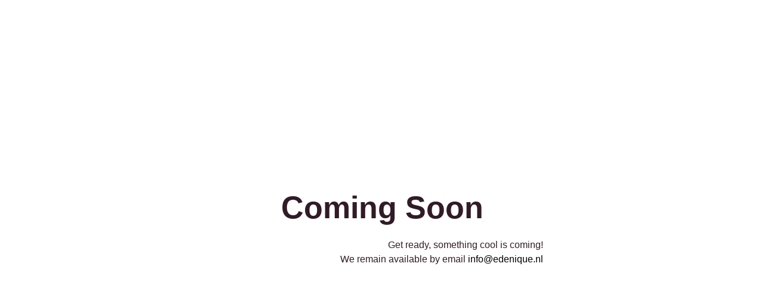

--- FILE ---
content_type: text/html; charset=UTF-8
request_url: https://edenique.nl/?attachment_id=19496
body_size: 1482
content:
<!DOCTYPE html>
<html class="sp-html 
			sp-seedprod sp-h-full" lang="nl-NL">
<head>
							

		


<!-- Open Graph -->
<meta property="og:url" content="https://edenique.nl/?attachment_id=19496" />
<meta property="og:type" content="website" />
						
<!-- Twitter Card -->
<meta name="twitter:card" content="summary" />
						
			<meta charset="UTF-8">
<meta name="viewport" content="width=device-width, initial-scale=1.0">
<!-- Default CSS -->
<link rel='stylesheet' id='seedprod-css-css'  href='https://edenique.nl/wp-content/plugins/coming-soon/public/css/tailwind.min.css?ver=6.19.7' type='text/css' media='all' /> <link rel='stylesheet' id='seedprod-fontawesome-css'  href='https://edenique.nl/wp-content/plugins/coming-soon/public/fontawesome/css/all.min.css?ver=6.19.7' type='text/css' media='all' /> 
	
	
	
	
	
	

	
	

	
<!-- Global Styles -->
<style>
	#sp-page{color:#272727} #sp-page .sp-header-tag-h1,#sp-page .sp-header-tag-h2,#sp-page .sp-header-tag-h3,#sp-page .sp-header-tag-h4,#sp-page .sp-header-tag-h5,#sp-page .sp-header-tag-h6{color:#000000}#sp-page h1,#sp-page h2,#sp-page h3,#sp-page h4,#sp-page h5,#sp-page h6{color:#000000; font-family:'Helvetica Neue', Arial, sans-serif;font-weight:400;font-style:normal} #sp-page a{color:#FF0000} #sp-page a:hover{color:#cc0000}#sp-page .btn{background-color:#000000}body{background-color:#FFFFFF !important; background-image:;}
	
	
	@media only screen and (max-width: 480px) {
					 #sp-pw3llk {text-align:center !important;} .sp-headline-block-jkhbii,   #sp-jkhbii,   #jkhbii {text-align:center !important;} .sp-text-wrapper-jdj1i9,   #sp-jdj1i9,   #jdj1i9 {text-align:left !important;}		
			}

	@media only screen and (min-width: 481px) and (max-width: 1024px) {
					 #sp-pw3llk {text-align:center !important;} .sp-headline-block-jkhbii,   #sp-jkhbii,   #jkhbii {text-align:center !important;} .sp-text-wrapper-jdj1i9,   #sp-jdj1i9,   #jdj1i9 {text-align:left !important;}		
			}

	@media only screen and (min-width: 1024px) {
			}

	

	</style>

<!-- JS -->
<script>
</script>
	
	
	
		<script src="https://edenique.nl/wp-content/plugins/coming-soon/public/js/sp-scripts.min.js" defer></script> 		
	
	
	
	


	<script src="https://edenique.nl/wp-includes/js/jquery/jquery.min.js"></script>
	</head>
<body class="spBgcover sp-h-full sp-antialiased sp-bg-slideshow">
	
			<div id="sp-page" class="spBgcover sp-content-4" style="background-color: rgb(255, 255, 255); font-family: 'Helvetica Neue', Arial, sans-serif; font-weight: 400;"><section id="sp-ks8a8s"      class="sp-el-section " style="width: 600px; max-width: 100%; padding: 10px;"><div id="sp-vw3kvy"      class="sp-el-row sp-w-full  sp-m-auto sm:sp-flex sp-justify-between" style="padding: 0px; width: auto; max-width: 1000px;"><div id="sp-ggzp6w"      class="sp-el-col  sp-w-full" style="width: calc(100% + 0px);"><figure id="sp-pw3llk"   class="sp-image-wrapper sp-el-block" style="margin: 0px; text-align: center;"><div><span><img src="https://edenique.nl/wp-content/uploads/2025/08/Elle-Decoration-Sweden-Edenique-Floral-design-6.jpg" alt="" width="2078" height="2164" data-dynamic-tag="" data-image-src="wpmedia"    srcset=" https://edenique.nl/wp-content/uploads/2025/08/Elle-Decoration-Sweden-Edenique-Floral-design-6-150x150.jpg 150w, https://edenique.nl/wp-content/uploads/2025/08/Elle-Decoration-Sweden-Edenique-Floral-design-6-288x300.jpg 288w, https://edenique.nl/wp-content/uploads/2025/08/Elle-Decoration-Sweden-Edenique-Floral-design-6-983x1024.jpg 983w, https://edenique.nl/wp-content/uploads/2025/08/Elle-Decoration-Sweden-Edenique-Floral-design-6.jpg 2078w" class="sp-image-block-pw3llk custom-preview-class" style="width: 2078px;"></span></div><div id="sp-image-dynamic-tags-js-pw3llk"><script>jQuery(function() { image_dynamic_tags('pw3llk' );});</script></div></figure><span href="" target="" rel="" class="sp-header-block-link" style="text-decoration: none;"><h1 id="sp-jkhbii"      class="sp-css-target sp-el-block sp-headline-block-jkhbii sp-type-header" style="font-size: 52px; font-weight: bold; color: rgb(50, 27, 38); text-align: center; margin: 0px;">Coming Soon</h1></span><div id="jdj1i9"      class="sp-css-target sp-text-wrapper sp-el-block sp-text-wrapper-jdj1i9 mce-content-body html4-captions"  style="font-size: 16px; color: rgb(50, 27, 38); margin: 0px; text-align: right; position: relative;" ><p>Get ready, something cool is coming!</p><p>We remain available by email <span style="color: #000000; background-color: #ffffff;" data-mce-style="color: #000000; background-color: #ffffff;"><a class="cursor-pointer" style="color: #000000; background-color: #ffffff;" href="mailto:info@edenique.nl" target="_blank" rel="noopener" data-start="72" data-end="88" data-mce-href="mailto:info@edenique.nl" data-mce-style="color: #000000; background-color: #ffffff;">info@edenique.nl</a></span></p></div></div></div></section></div>


<div class="tv">
	<div class="screen mute" id="tv"></div>
</div>

	
<script>
	var sp_is_mobile = false;	
</script>

		</body>

</html>

	